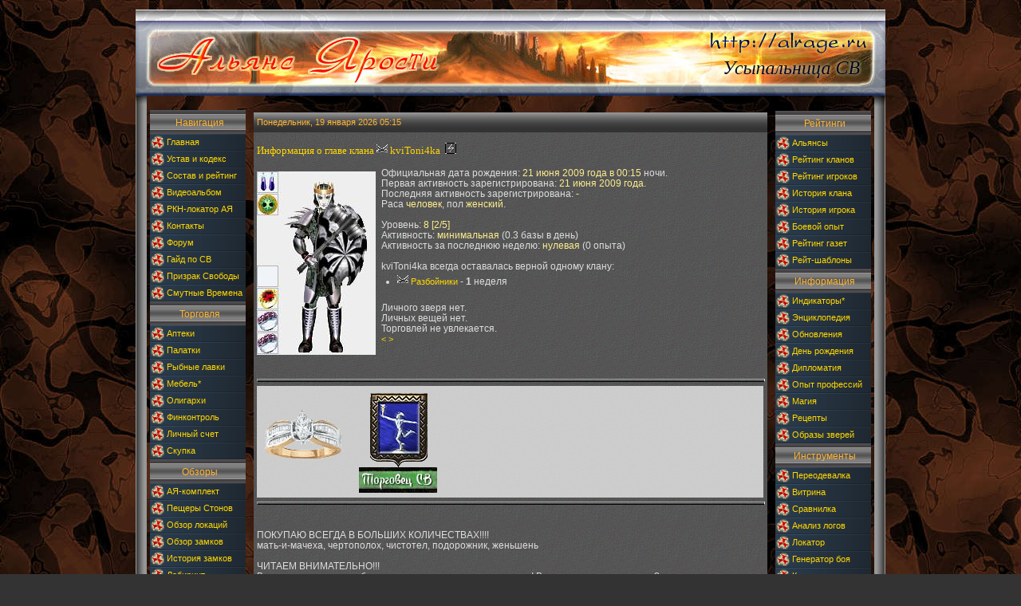

--- FILE ---
content_type: text/html; charset=windows-1251
request_url: http://alrage.ru/player_info.php?nick=kviToni4ka
body_size: 5966
content:
<!DOCTYPE html PUBLIC "-//W3C//DTD XHTML 1.0 Transitional//EN" "http://www.w3.org/TR/xhtml1/DTD/xhtml1-transitional.dtd">
<html xmlns='http://www.w3.org/1999/xhtml' xml:lang="ru">
<head>
<title>Сайт клана Альянс Ярости - Информация об игроке kviToni4ka | Смутные Времена</title>
<!-- *JS* -->
<script type='text/javascript' src='common.js'></script>
<!-- *CSS* -->
<!-- Theme css -->
<link rel='stylesheet' href='/e107_themes/Rage/style.css' type='text/css' media='all' />
<!-- *META* -->
<meta http-equiv='content-type' content='text/html; charset=windows-1251' />
<meta http-equiv='content-style-type' content='text/css' />
<meta http-equiv='content-language' content='ru' />

<!-- Core Meta Tags -->
<meta name="description" content="Лучший клан Смутных Времен! Анализаторы, обзоры, гайды и множество другой полезной информации по онлайн-игре Смутные Времена!" />
<meta name="keywords" content="игры, Смутные, времена, клан, средневековье" />
<link rel='icon' href='http://alrage.ru/favicon.ico' type='image/x-icon' />
<link rel='shortcut icon' href='http://alrage.ru/favicon.ico' type='image/xicon' />

<!-- *PRELOAD* -->
<script type='text/javascript'>
<!--
ejs_preload('/e107_themes/Rage/images/','bullet1.gif,topleftcol.png,blank.gif,bottomrightcol.png,toprightcol.png,rightcol.png,bottomleftcol.png,cap1.jpg,8.bmp,search.png,menutop.png,link1.png,bottomcol.png,leftcol.png,header.jpg,pagefooter.png,background.jpg,cap1.png,bullet2.gif,pageheader.png,menutopup.png,menubottom.png,link2.png');
// -->
</script>
</head>
<body onload='externalLinks();'>


<SCRIPT language='JavaScript'>
var i_strength=0;
var max_strength=3;
var shadowcolor='red';
var timer;
var speed=120;
var thisobj;
function startfilter(){
clearTimeout(timer);
thisobj=document.getElementById('nav4324');
morefilter();

}
function morefilter(){
timerny('0');
if (i_strength <=max_strength) {
thisobj.style.filter='glow(color='+shadowcolor+', strength='+i_strength+')';
i_strength++;
timer = setTimeout('morefilter()',speed);
} 
else {
clearTimeout(timer);
lessfilter();
} 
}
function lessfilter(){
timerny('0');
if (i_strength >=0) {
thisobj.style.filter='glow(color='+shadowcolor+', strength='+i_strength+')';
i_strength--;
timer = setTimeout('lessfilter()',speed);
}    
else {
clearTimeout(timer);
morefilter();
} 
}

</SCRIPT>

<table class='maintable' cellpadding='0' cellspacing='0'>

<tr>
<td width=940 height=108 style='background-image:url(http://alrage.ru/e107_themes/Rage/images/header.jpg);text-align:right' valign=bottom align=right>
</td>
</tr>
</table>

<table class='maintable' cellpadding='0' cellspacing='0'>
<tr>
<td id='collefttop'></td>
<td colspan=2 class='nav' name='nav' id='nav4324' style='text-align:center'>
</td>
<td id='colrighttop'></td>
</tr>
</table>

<table class='maintable' cellpadding='0' cellspacing='0'>
<tr>

<td id='colleft'></td>
<td>
<table class='tablewrapper' cellpadding='0' cellspacing='0'>
<tr>

<td id='menuarea' rowspan="2">
<table class='menutable' cellpadding='0' cellspacing='0'>
<tr>
<td class='captionpadder2'>
<table width=120 cellpadding='0' cellspacing='0'>
<tr><td colspan=3 class='menutop'></td></tr>
<tr>
<td class='caption'><div class='captionpadder'>Навигация</div></td>
</tr>
<tr><td colspan=3 class='menutopup'></td></tr>
</table>



<!-- Sitelinks (1) -->


<table cellspacing=0 cellpadding=0 class=link1><tr><td height=21px class=menu0><a href='/news.php'>Главная</a></td></tr>
<tr><td height=21px class=menu0><a href="/rule.php">Устав и кодекс</a></td></tr>
<tr><td height=21px class=menu0><a href="/clan_info.php?clan=145">Состав и рейтинг</a></td></tr>
<tr><td height=21px class=menu0><a href="/video.php">Видеоальбом</a></td></tr>
<tr><td height=21px class=menu0><a href="/aya_locator.php">РКН-локатор АЯ</a></td></tr>
<tr><td height=21px class=menu0><a href="/contact.php">Контакты</a></td></tr>

<tr><td height=21px class=menu0><a target=_blank href="http://forum.alrage.ru">Форум</a></td></tr>
<tr><td height=21px class=menu0><a target=_blank href="http://guide.alrage.ru">Гайд по СВ</a></td></tr>
<tr><td height=21px class=menu0><a target=_blank href="http://spirit.alrage.ru">Призрак Свободы</a></td></tr>
<tr><td height=21px class=menu0><noindex><a target=_blank href="http://darkagesworld.com">Смутные Времена</a></noindex></td></tr>
</table>


<!--- end Site Links -->





<table width=120 cellpadding='0' cellspacing='0'>
<tr><td colspan=3 class='menutop'></td></tr>
<tr>
<td class='caption'><div class='captionpadder'>Торговля</div></td>
</tr>
<tr><td colspan=3 class='menutopup'></td></tr>
<tr><td colspan=3><div class='captiontext'><table cellspacing=0 cellpadding=0 class="link1"><tr><td height=21px class=menu> <a href="/pharmacy.php">Аптеки</a></td></tr><tr><td height=21px class=menu> <a href="/shops.php">Палатки</a></td></tr><tr><td height=21px class=menu> <a href="/fish.php">Рыбные лавки</a></td></tr><tr><td height=21px class=menu> <a href="/meb.php">Мебель*</a></td></tr><tr><td height=21px class=menu> <a href="/oligarch.php">Олигархи</a></td></tr><tr><td height=21px class=menu> <a href="/finance.php">Финконтроль</a></td></tr><tr><td height=21px class=menu> <a href="/personal.php">Личный счет</a></td></tr><tr><td height=21px class=menu> <a href="/buying_shop.php">Скупка</a></td></tr></table></div></td></tr>

</table><table width=120 cellpadding='0' cellspacing='0'>
<tr><td colspan=3 class='menutop'></td></tr>
<tr>
<td class='caption'><div class='captionpadder'>Обзоры</div></td>
</tr>
<tr><td colspan=3 class='menutopup'></td></tr>
<tr><td colspan=3><div class='captiontext'><table cellspacing=0 cellpadding=0 class="link1"><tr><td height=21px class=menu> <a href="/monitor0.php">АЯ-комплект</a></td></tr><tr><td height=21px class=menu> <a href="/spquest.php"> Пещеры Стонов</a></td></tr><tr><td height=21px class=menu> <a href="/location.php">Обзор локаций</a></td></tr><tr><td height=21px class=menu> <a href="/castles.php">Обзор замков</a></td></tr><tr><td height=21px class=menu> <a href="/castle_stats.php">История замков</a></td></tr><tr><td height=21px class=menu> <a href="/maze.php"> Лабиринт</a></td></tr></table></div></td></tr>

</table><table width=120 cellpadding='0' cellspacing='0'>
<tr><td colspan=3 class='menutop'></td></tr>
<tr>
<td class='caption'><div class='captionpadder'>Развлечения</div></td>
</tr>
<tr><td colspan=3 class='menutopup'></td></tr>
<tr><td colspan=3><div class='captiontext'><table cellspacing=0 cellpadding=0 class="link1"><tr><td height=21px class=menu> <a href="/test_sv.php">СВ-Тест</a></td></tr></table></div></td></tr>
</table>

  <tr>
  <td class='captionpadder2'>
   <table width=120 cellpadding='0' cellspacing='0' >

    <tr><td colspan=3 class='menutop'></td></tr>
    <tr>
     <td class='caption'><div class='captionpadder'>Партнеры</div></td>
    </tr>
    <tr><td colspan=3 class='menutopup'>
</td></tr>
   </table>
  </td></tr>
<tr><td class='captionpadder2'>
</td></tr>

</table>
<td>&nbsp;&nbsp;</td>
<td id='contentarea'>
<div class='padder'>
<table class='tablewrapper' cellpadding='0' cellspacing='0'>
<tr><td height=5></td></tr>
<tr><td class='pageheader'>
<div class='padder'>

<!-- ### clock ### //-->
<div id='Clock'>&nbsp;</div>
<script type="text/javascript">
<!--
var DayNam = new Array(
"Воскресенье,","Понедельник,","Вторник,","Среда,","Четверг,","Пятница,","Суббота,");
var MnthNam = new Array(
"января","февраля","марта","апреля","мая","июня","июля","августа","сентября","октября","ноября","декабря");
//-->
</script>

<script type='text/javascript' src='clock.js'></script>

<script type="text/javascript">
window.setTimeout("tick('', '', '', '', '', '')",150);
</script>
<!-- ### end clock ### //-->


</div>
</td>
</tr>
<tr><td class='pagebody'><center>
<div class='pli'><h1>Информация о главе клана <a title='Разбойники' href='/clan_history.php?clan=260'><img alt='Разбойники' src='/i/clans/bandsmall.gif'></a> kviToni4ka&nbsp;&nbsp;<a href='/player_history.php?nick=kviToni4ka'><img src='http://alrage.ru/history.gif'></a></h1><img style='float:left;padding:18px 7px 30px 0;' src='/i/avatars/201103a903ab03a6000003a8000003aa0127029d029d000002ac01fc03a707f808b8.jpg' alt='kviToni4ka'><br>Официальная дата рождения: <i>21 июня 2009 года в 00:15</i> ночи.<br>Первая активность зарегистрирована: <i>21 июня 2009 года</i>.<br>Последняя активность зарегистрирована: <i>-</i><br>Раса <i>человек</i>, пол <i>женский</i>.<br><br>Уровень: <i>8 [2/5]</i><br>Активность: <i>минимальная</i> (0.3 базы в день)<br>Активность за последнюю неделю: <i>нулевая</i> (0 опыта)<br><br>kviToni4ka всегда оставалась верной одному клану:<ul style='display: table;padding:3px 0 3px 20px;'><li><a href='/clan_history.php?clan=260'><img alt='клан Разбойники' src='/i/clans/bandsmall.gif'></a>  <a href='/clan_info.php?clan=260'>Разбойники</a> - <b>1</b> неделя</ul><br>Личного зверя нет.<br>Личных вещей нет.<br>Торговлей не увлекается.<br><a title='Информация об игроке kvintoKrM' href='/player_info.php?nick=kvintoKrM'><</a> <a title='Информация об игроке kvova' href='/player_info.php?nick=kvova'>></a></div>
<script language=javascript>
function showitem(id)
{
 pagename = 'showitem.php?id='+id;
 window.open(pagename,'','width=550,height=200,resizable=no,scrollbars=no');
}
</script>
<hr style='clear:both;'><div class='playerinfo'><img src="/i/extra/womenwr2.gif" title="Муж Assassin2. Брак зарегистрирован 12.07.2009. Распорядитель Little bee" border=0><img src="/i/extra/sales.gif" title="Торговец. Обычные игроки не платят налог, продавая ему вещи" border=0></div><hr style='clear:both;'><div style='text-align:left;font-size:1.1em;margin:5px 0;'><br><br>ПОКУПАЮ ВСЕГДА В БОЛЬШИХ КОЛИЧЕСТВАХ!!!!<br>мать-и-мачеха, чертополох, чистотел, подорожник, женьшень<br><br>ЧИТАЕМ ВНИМАТЕЛЬНО!!!<br>Вы можете меня оскорблять, сколько хотите - мне все равно! Вам станет от этого легче?<br> ******************************************<br>******************************************<br>Любую тактику можно предугадать, только не ту, которой нет вообще )))<br>******************************************<br><br>не нападаю НИКОГДА ни на кого!<br>Хотите, удовольствия ради ... мести ... или еще чего-то там - нападайте! ******************************************<br>Аптека 13582<br>Пaлатка 13589<br>******************************************<br>Продам шмотки Разбойника.<br><br>Комплект Брони Начинающего Разбойника (База:  Серебряного Орка) 500.00 дт.<br>Щит Сильмариллион (База: Щит Контраста) 275.00 дт. <br>******************************************<br><br>4уровень,0 ап -Поздравляем, вы победили! Вами нанесено 757 урона и получено 118 опыта (472% от базового)******************************************<br>ДВОРЕЦ<br>месяц    kviToni4ka    4    1225    207 <br>13.09.2009 сегодня  kviToni4ka    5    652    122<br>16.09.2009 сегодня    kviToni4ka    5    702    116<br>месяц    kviToni4ka    5    1215    202          <br>******************************************<br>kviToni4ka, с этого дня вы будете известны как Колкий Танк <br><br><br>kviToni4ka, с этого дня вы будете известны как Ласковый Убийца <br>******************************************<br>http://vkontakte.ru/id25746256?94259<br>Аська 562439583<br>******************************************<br>Дала в долг на макс срок 01.01.2011<br>09:00 Сумма 200.00 дт переведена персонажу 100процентов.<br></div></center>
</td></tr>
<tr><td style='padding:10px 0;'>
<div class='smalltext' style='text-align: center;'>Время генерации страницы 0.030 сек<br>Design by <noindex><a rel="nofollow" target="_blank" href="http://darkagesworld.com/vr/common/FighterInfo.aspx?username=Lord%20Soth">Lord Soth</a> &amp; <a rel="nofollow" target="_blank" href="http://darkagesworld.com/vr/common/FighterInfo.aspx?username=Urban%20Wolf">Urban Wolf</a>, programming by <a rel="nofollow" target="_blank" href="http://darkagesworld.com/vr/common/FighterInfo.aspx?username=Lord%20Soth">Lord Soth</a></noindex>.<br /></div>
<div class='smalltext2' style='text-align: center;'></div>
</td></tr>

</table>
</div>
</td>
<td>&nbsp;&nbsp;</td>
<td id='menuarea'>
<table class='menutable' cellpadding='0' cellspacing='0'>
<tr height=3><td></td></tr>
<tr>
<td class='menubody'>
<div class='menuwrapper'>

<SCRIPT language=JavaScript>
function timeron2()
{
        pagename = 'http://alrage.ru/timer.php';
        window.open(pagename,'','width=332,height=165,resizable=no,scrollbars=no');
}
</SCRIPT>

<table width=120 cellpadding='0' cellspacing='0'>
<tr><td colspan=3 class='menutop'></td></tr>
<tr>
<td class='caption'><div class='captionpadder'>Рейтинги</div></td>
</tr>
<tr><td colspan=3 class='menutopup'></td></tr>
<tr><td colspan=3><div class='captiontext'><table cellspacing=0 cellpadding=0 class="link1"><tr><td height=21px class=menu> <a href="/alli_stats.php">Альянсы</a></td></tr><tr><td height=21px class=menu> <a href="/clans.php">Рейтинг кланов</a></td></tr><tr><td height=21px class=menu> <a href="/players.php">Рейтинг игроков</a></td></tr><tr><td height=21px class=menu> <a href="/clan_history.php">История клана</a></td></tr><tr><td height=21px class=menu> <a href="/player_history.php">История игрока</a></td></tr><tr><td height=21px class=menu> <a href="/exp.php">Боевой опыт</a></td></tr><tr><td height=21px class=menu> <a href="/pressreyt.php">Рейтинг газет</a></td></tr><tr><td height=21px class=menu> <a href="/reyt_templates.php">Рейт-шаблоны</a></td></tr></table></div></td></tr>

</table><table width=120 cellpadding='0' cellspacing='0'>
<tr><td colspan=3 class='menutop'></td></tr>
<tr>
<td class='caption'><div class='captionpadder'>Информация</div></td>
</tr>
<tr><td colspan=3 class='menutopup'></td></tr>
<tr><td colspan=3><div class='captiontext'><table cellspacing=0 cellpadding=0 class="link1"><tr><td height=21px class=menu> <a href="/indicators.php">Индикаторы*</a></td></tr><tr><td height=21px class=menu> <a href="/encycl.php">Энциклопедия</a></td></tr><tr><td height=21px class=menu> <a href="/newitems.php">Обновления</a></td></tr><tr><td height=21px class=menu> <a href="/birthday.php">День рождения</a></td></tr><tr><td height=21px class=menu> <a href="/diplomacy.php">Дипломатия</a></td></tr><tr><td height=21px class=menu> <a href="/profexp.php">Опыт профессий</a></td></tr><tr><td height=21px class=menu> <a href="/magic.php">Магия</a></td></tr><tr><td height=21px class=menu> <a href="/alchemy.php">Рецепты</a></td></tr><tr><td height=21px class=menu> <a href="/animals.php">Образы зверей</a></td></tr></table></div></td></tr>

</table><table width=120 cellpadding='0' cellspacing='0'>
<tr><td colspan=3 class='menutop'></td></tr>
<tr>
<td class='caption'><div class='captionpadder'>Инструменты</div></td>
</tr>
<tr><td colspan=3 class='menutopup'></td></tr>
<tr><td colspan=3><div class='captiontext'><table cellspacing=0 cellpadding=0 class="link1"><tr><td height=21px class=menu> <a href="/equip.php">Переодевалка</a></td></tr><tr><td height=21px class=menu> <a href="/equip_light.php">Витрина</a></td></tr><tr><td height=21px class=menu> <a href="/compare.php">Сравнилка</a></td></tr><tr><td height=21px class=menu> <a href="/analyzer.php">Анализ логов</a></td></tr><tr><td height=21px class=menu> <a href="/locator.php">Локатор</a></td></tr><tr><td height=21px class=menu> <a href="/random.php">Генератор боя</a></td></tr><tr><td height=21px class=menu> <a href="/tools/treasure.php">Казна клана</a></td></tr><tr><td height=21px class=menu> <a href="javascript:timeron2();">Таймер</a></td></tr><tr><td height=21px class=menu> <a href="/tools/traytimer.php">Таймер в трее</a></td></tr></table></div></td></tr>
</table><table width=120 cellpadding='0' cellspacing='0'>
<tr><td colspan=3 class='menutop'></td></tr>

<tr>
<td class='caption'><div class='captionpadder'>Вход на сайт</div></td>
</tr>
<tr><td colspan=3 class='menutopup'></td></tr>
<tr><td colspan=3>
<div class='captiontext' style='margin:5px 0;'>
	<form method="post" action="">
	<center>
	Пользователь:<br><input class='tbox login user' type='text' name='username' size='15' value='' maxlength='30'>
	<br>Пароль:<br><input class='tbox login pass' type='password' name='userpass' size='15' value='' maxlength='20'>
	<br><input class='button' type='submit' name='userlogin' value='Вход'>
	<br><input type='checkbox' name='autologin' value='1' checked='checked'><label for="autologin">Запомнить</label>
	<br><br>[ <a class='login_menu_link signup' href='signup.php' title="Регистрация">Регистрация</a> ]
	<br>[ <a class='login_menu_link fpw' href='fpw.php' title="Забыли пароль?">Забыли пароль?</a> ]
	</center>
	</form>
</div></td></tr>
</table><table width=120 cellpadding='0' cellspacing='0'>
<tr><td colspan=3 class='menutop'></td></tr>
<tr>
<td class='caption'><div class='captionpadder'>Онлайн</div></td>
</tr>
<tr><td colspan=3 class='menutopup'></td></tr>
<tr><td colspan=3><div class='captiontext'>
	<div style='margin:3px 0 5px 0;'>Премиум-доступ: 0</div></div></td></tr>
</table>
</div>
</td>
</tr>


<tr>
<td style='padding-right:4px;padding-top:2px;'>
<table width=120 cellpadding='0' cellspacing='0'>
<tr><td colspan=3 class='menutop'></td></tr>
<tr>
<td class='caption'><div class='captionpadder'>Счетчики</div></td>
</tr>
<tr><td colspan=3 class='menutopup'></div></td></tr>
<tr><td>
<div class='padder'>

<noindex>
<center>
<!--begin of Ramblers Top100 code -->
<a rel='nofollow' href='http://top100.rambler.ru/top100/'>
<img src='http://counter.rambler.ru/top100.cnt?1174487' alt='' width=1 height=1 border=0></a>
<!--end of Top100 code-->

<!--begin of Top100 logo-->
<a rel='nofollow' href='http://top100.rambler.ru/top100/'>
<img src='http://top100-images.rambler.ru/top100/banner-88x31-rambler-black2.gif' alt='Ramblers Top100' width=88 height=31 border=0></a>
<!--end of Top100 logo --></noindex>

<!--LiveInternet counter--><script type="text/javascript"><!--
document.write("<a href='http://www.liveinternet.ru/click' "+
"target=_blank><img src='//counter.yadro.ru/hit?t44.4;r"+
escape(document.referrer)+((typeof(screen)=="undefined")?"":
";s"+screen.width+"*"+screen.height+"*"+(screen.colorDepth?
screen.colorDepth:screen.pixelDepth))+";u"+escape(document.URL)+
";"+Math.random()+
"' alt='' title='LiveInternet' "+
"border='0' width='31' height='31'><\/a>")
//--></script><!--/LiveInternet-->
</center>
</div>
<img src="images/blank.gif" height=400 width=1>
</td></tr>
</table>

</td></tr>

</table>

</td>
</tr>
</table>
</td>
<td id='colright'></td>
</tr>
</table>
<table class='maintable' cellpadding='0' cellspacing='0'>
<tr>

<td id='colbotleft'><img src='/e107_themes/Rage/images/blank.gif' width='14' height='14' alt='' style='display: block;' /></td>
<td id='colbot'></td>
<td id='colbotright'><img src='/e107_themes/Rage/images/blank.gif' width='14' height='14' alt='' style='display: block;' /></td>
</tr>
</table>
<script language=javascript>
var final_time = Array();
final_time[0]=1293829200000+-(new Date()).getTime();
function timerny(id)
{
 var span=final_time[0];
 var num=document.getElementById('nav4324');
 var num="";
 if(num != null)
 {
 if(span<=0) 
 {
  span=0;
  output='<a style=\"font-size:10pt;color:#feed8d;\" href="/verify.php">Подтверждение привязки аккаунта</a>';
 }
 else
 {
  var m;var s;
  span=parseInt(span/1000);
  d=parseInt(span/(60*60)/24);
  h=parseInt(span/(60*60))%24;
  m=parseInt(span/60)%60;
  s=span%60;
  output=m+' мин. '+s+' сек.';
  if(h>0) output=h+' ч. '+output;
  if(d>0) output=d+' дн. '+output;
  output='До предпоследнего Нового года осталось '+output;
 }
 }
 num.innerHTML = output;
}
startfilter();
</script>

